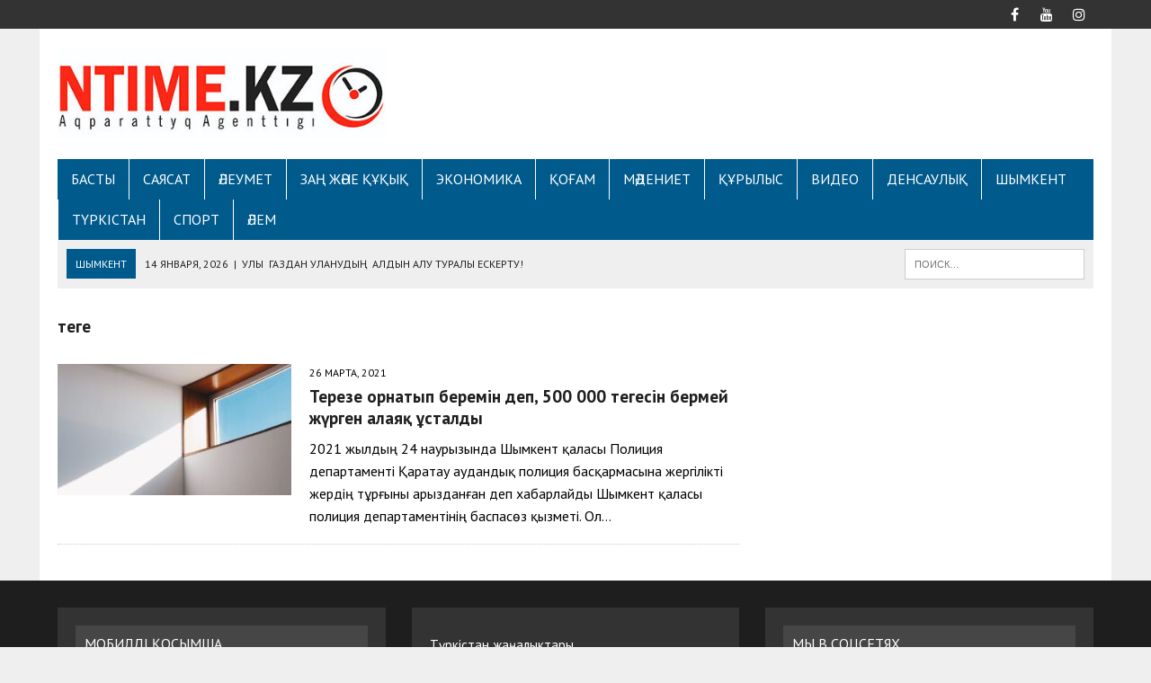

--- FILE ---
content_type: text/html; charset=UTF-8
request_url: https://ntime.kz/tag/%D1%82%D0%B5%D2%A3%D0%B3%D0%B5/
body_size: 13253
content:
<!DOCTYPE html>
<html class="no-js" lang="ru-RU">
	
	
	
<head>
	
<!-- Yandex.RTB -->
<script>window.yaContextCb=window.yaContextCb||[]</script>
<script src="https://yandex.ru/ads/system/context.js" async></script>
	
	
<meta charset="UTF-8">
<meta name="viewport" content="width=device-width, initial-scale=1.0">

<meta name="yandex-verification" content="c160b0cc97a96af7" />
<meta name="msvalidate.01" content="14667564AF0B4EF837A6751C8317061D" />	
<link rel="profile" href="http://gmpg.org/xfn/11" />
<meta name='robots' content='index, follow, max-image-preview:large, max-snippet:-1, max-video-preview:-1' />

	<!-- This site is optimized with the Yoast SEO plugin v26.2 - https://yoast.com/wordpress/plugins/seo/ -->
	<title>теңге - Новости Казахстана - NTIME.KZ</title>
	<link rel="canonical" href="https://ntime.kz/tag/теңге/" />
	<meta property="og:locale" content="ru_RU" />
	<meta property="og:type" content="article" />
	<meta property="og:title" content="теңге - Новости Казахстана - NTIME.KZ" />
	<meta property="og:url" content="https://ntime.kz/tag/теңге/" />
	<meta property="og:site_name" content="Новости Казахстана - NTIME.KZ" />
	<meta property="og:image" content="https://ntime.kz/wp-content/uploads/2021/02/ntimekz-1.jpg" />
	<meta property="og:image:width" content="444" />
	<meta property="og:image:height" content="149" />
	<meta property="og:image:type" content="image/jpeg" />
	<meta name="twitter:card" content="summary_large_image" />
	<script type="application/ld+json" class="yoast-schema-graph">{"@context":"https://schema.org","@graph":[{"@type":"CollectionPage","@id":"https://ntime.kz/tag/%d1%82%d0%b5%d2%a3%d0%b3%d0%b5/","url":"https://ntime.kz/tag/%d1%82%d0%b5%d2%a3%d0%b3%d0%b5/","name":"теңге - Новости Казахстана - NTIME.KZ","isPartOf":{"@id":"https://ntime.kz/#website"},"primaryImageOfPage":{"@id":"https://ntime.kz/tag/%d1%82%d0%b5%d2%a3%d0%b3%d0%b5/#primaryimage"},"image":{"@id":"https://ntime.kz/tag/%d1%82%d0%b5%d2%a3%d0%b3%d0%b5/#primaryimage"},"thumbnailUrl":"https://ntime.kz/wp-content/uploads/2021/03/pexels-joao-jesus-921294-1.jpg","breadcrumb":{"@id":"https://ntime.kz/tag/%d1%82%d0%b5%d2%a3%d0%b3%d0%b5/#breadcrumb"},"inLanguage":"ru-RU"},{"@type":"ImageObject","inLanguage":"ru-RU","@id":"https://ntime.kz/tag/%d1%82%d0%b5%d2%a3%d0%b3%d0%b5/#primaryimage","url":"https://ntime.kz/wp-content/uploads/2021/03/pexels-joao-jesus-921294-1.jpg","contentUrl":"https://ntime.kz/wp-content/uploads/2021/03/pexels-joao-jesus-921294-1.jpg","width":1280,"height":853},{"@type":"BreadcrumbList","@id":"https://ntime.kz/tag/%d1%82%d0%b5%d2%a3%d0%b3%d0%b5/#breadcrumb","itemListElement":[{"@type":"ListItem","position":1,"name":"Главная страница","item":"https://ntime.kz/"},{"@type":"ListItem","position":2,"name":"теңге"}]},{"@type":"WebSite","@id":"https://ntime.kz/#website","url":"https://ntime.kz/","name":"Новости Казахстана – последние новости на NTIME.KZ","description":"свежие новости о Казахстане,  новости спорта, культуры, мнения аналитиков, финансы, события.","publisher":{"@id":"https://ntime.kz/#organization"},"alternateName":"NTIME.KZ","potentialAction":[{"@type":"SearchAction","target":{"@type":"EntryPoint","urlTemplate":"https://ntime.kz/?s={search_term_string}"},"query-input":{"@type":"PropertyValueSpecification","valueRequired":true,"valueName":"search_term_string"}}],"inLanguage":"ru-RU"},{"@type":"Organization","@id":"https://ntime.kz/#organization","name":"Информационное агентство Ntime.kz","alternateName":"NTIME.KZ","url":"https://ntime.kz/","logo":{"@type":"ImageObject","inLanguage":"ru-RU","@id":"https://ntime.kz/#/schema/logo/image/","url":"https://ntime.kz/wp-content/uploads/2021/02/ntimekz-1.jpg","contentUrl":"https://ntime.kz/wp-content/uploads/2021/02/ntimekz-1.jpg","width":444,"height":149,"caption":"Информационное агентство Ntime.kz"},"image":{"@id":"https://ntime.kz/#/schema/logo/image/"},"sameAs":["https://www.facebook.com/Ntime.kz"]}]}</script>
	<!-- / Yoast SEO plugin. -->


<link rel='dns-prefetch' href='//fonts.googleapis.com' />
<link rel="alternate" type="application/rss+xml" title="Новости Казахстана - NTIME.KZ &raquo; Лента" href="https://ntime.kz/feed/" />
<link rel="alternate" type="application/rss+xml" title="Новости Казахстана - NTIME.KZ &raquo; Лента комментариев" href="https://ntime.kz/comments/feed/" />
<link rel="alternate" type="application/rss+xml" title="Новости Казахстана - NTIME.KZ &raquo; Лента метки теңге" href="https://ntime.kz/tag/%d1%82%d0%b5%d2%a3%d0%b3%d0%b5/feed/" />
<style id='wp-img-auto-sizes-contain-inline-css' type='text/css'>
img:is([sizes=auto i],[sizes^="auto," i]){contain-intrinsic-size:3000px 1500px}
/*# sourceURL=wp-img-auto-sizes-contain-inline-css */
</style>
<style id='wp-emoji-styles-inline-css' type='text/css'>

	img.wp-smiley, img.emoji {
		display: inline !important;
		border: none !important;
		box-shadow: none !important;
		height: 1em !important;
		width: 1em !important;
		margin: 0 0.07em !important;
		vertical-align: -0.1em !important;
		background: none !important;
		padding: 0 !important;
	}
/*# sourceURL=wp-emoji-styles-inline-css */
</style>
<style id='wp-block-library-inline-css' type='text/css'>
:root{--wp-block-synced-color:#7a00df;--wp-block-synced-color--rgb:122,0,223;--wp-bound-block-color:var(--wp-block-synced-color);--wp-editor-canvas-background:#ddd;--wp-admin-theme-color:#007cba;--wp-admin-theme-color--rgb:0,124,186;--wp-admin-theme-color-darker-10:#006ba1;--wp-admin-theme-color-darker-10--rgb:0,107,160.5;--wp-admin-theme-color-darker-20:#005a87;--wp-admin-theme-color-darker-20--rgb:0,90,135;--wp-admin-border-width-focus:2px}@media (min-resolution:192dpi){:root{--wp-admin-border-width-focus:1.5px}}.wp-element-button{cursor:pointer}:root .has-very-light-gray-background-color{background-color:#eee}:root .has-very-dark-gray-background-color{background-color:#313131}:root .has-very-light-gray-color{color:#eee}:root .has-very-dark-gray-color{color:#313131}:root .has-vivid-green-cyan-to-vivid-cyan-blue-gradient-background{background:linear-gradient(135deg,#00d084,#0693e3)}:root .has-purple-crush-gradient-background{background:linear-gradient(135deg,#34e2e4,#4721fb 50%,#ab1dfe)}:root .has-hazy-dawn-gradient-background{background:linear-gradient(135deg,#faaca8,#dad0ec)}:root .has-subdued-olive-gradient-background{background:linear-gradient(135deg,#fafae1,#67a671)}:root .has-atomic-cream-gradient-background{background:linear-gradient(135deg,#fdd79a,#004a59)}:root .has-nightshade-gradient-background{background:linear-gradient(135deg,#330968,#31cdcf)}:root .has-midnight-gradient-background{background:linear-gradient(135deg,#020381,#2874fc)}:root{--wp--preset--font-size--normal:16px;--wp--preset--font-size--huge:42px}.has-regular-font-size{font-size:1em}.has-larger-font-size{font-size:2.625em}.has-normal-font-size{font-size:var(--wp--preset--font-size--normal)}.has-huge-font-size{font-size:var(--wp--preset--font-size--huge)}.has-text-align-center{text-align:center}.has-text-align-left{text-align:left}.has-text-align-right{text-align:right}.has-fit-text{white-space:nowrap!important}#end-resizable-editor-section{display:none}.aligncenter{clear:both}.items-justified-left{justify-content:flex-start}.items-justified-center{justify-content:center}.items-justified-right{justify-content:flex-end}.items-justified-space-between{justify-content:space-between}.screen-reader-text{border:0;clip-path:inset(50%);height:1px;margin:-1px;overflow:hidden;padding:0;position:absolute;width:1px;word-wrap:normal!important}.screen-reader-text:focus{background-color:#ddd;clip-path:none;color:#444;display:block;font-size:1em;height:auto;left:5px;line-height:normal;padding:15px 23px 14px;text-decoration:none;top:5px;width:auto;z-index:100000}html :where(.has-border-color){border-style:solid}html :where([style*=border-top-color]){border-top-style:solid}html :where([style*=border-right-color]){border-right-style:solid}html :where([style*=border-bottom-color]){border-bottom-style:solid}html :where([style*=border-left-color]){border-left-style:solid}html :where([style*=border-width]){border-style:solid}html :where([style*=border-top-width]){border-top-style:solid}html :where([style*=border-right-width]){border-right-style:solid}html :where([style*=border-bottom-width]){border-bottom-style:solid}html :where([style*=border-left-width]){border-left-style:solid}html :where(img[class*=wp-image-]){height:auto;max-width:100%}:where(figure){margin:0 0 1em}html :where(.is-position-sticky){--wp-admin--admin-bar--position-offset:var(--wp-admin--admin-bar--height,0px)}@media screen and (max-width:600px){html :where(.is-position-sticky){--wp-admin--admin-bar--position-offset:0px}}

/*# sourceURL=wp-block-library-inline-css */
</style><style id='wp-block-paragraph-inline-css' type='text/css'>
.is-small-text{font-size:.875em}.is-regular-text{font-size:1em}.is-large-text{font-size:2.25em}.is-larger-text{font-size:3em}.has-drop-cap:not(:focus):first-letter{float:left;font-size:8.4em;font-style:normal;font-weight:100;line-height:.68;margin:.05em .1em 0 0;text-transform:uppercase}body.rtl .has-drop-cap:not(:focus):first-letter{float:none;margin-left:.1em}p.has-drop-cap.has-background{overflow:hidden}:root :where(p.has-background){padding:1.25em 2.375em}:where(p.has-text-color:not(.has-link-color)) a{color:inherit}p.has-text-align-left[style*="writing-mode:vertical-lr"],p.has-text-align-right[style*="writing-mode:vertical-rl"]{rotate:180deg}
/*# sourceURL=https://ntime.kz/wp-includes/blocks/paragraph/style.min.css */
</style>
<style id='global-styles-inline-css' type='text/css'>
:root{--wp--preset--aspect-ratio--square: 1;--wp--preset--aspect-ratio--4-3: 4/3;--wp--preset--aspect-ratio--3-4: 3/4;--wp--preset--aspect-ratio--3-2: 3/2;--wp--preset--aspect-ratio--2-3: 2/3;--wp--preset--aspect-ratio--16-9: 16/9;--wp--preset--aspect-ratio--9-16: 9/16;--wp--preset--color--black: #000000;--wp--preset--color--cyan-bluish-gray: #abb8c3;--wp--preset--color--white: #ffffff;--wp--preset--color--pale-pink: #f78da7;--wp--preset--color--vivid-red: #cf2e2e;--wp--preset--color--luminous-vivid-orange: #ff6900;--wp--preset--color--luminous-vivid-amber: #fcb900;--wp--preset--color--light-green-cyan: #7bdcb5;--wp--preset--color--vivid-green-cyan: #00d084;--wp--preset--color--pale-cyan-blue: #8ed1fc;--wp--preset--color--vivid-cyan-blue: #0693e3;--wp--preset--color--vivid-purple: #9b51e0;--wp--preset--gradient--vivid-cyan-blue-to-vivid-purple: linear-gradient(135deg,rgb(6,147,227) 0%,rgb(155,81,224) 100%);--wp--preset--gradient--light-green-cyan-to-vivid-green-cyan: linear-gradient(135deg,rgb(122,220,180) 0%,rgb(0,208,130) 100%);--wp--preset--gradient--luminous-vivid-amber-to-luminous-vivid-orange: linear-gradient(135deg,rgb(252,185,0) 0%,rgb(255,105,0) 100%);--wp--preset--gradient--luminous-vivid-orange-to-vivid-red: linear-gradient(135deg,rgb(255,105,0) 0%,rgb(207,46,46) 100%);--wp--preset--gradient--very-light-gray-to-cyan-bluish-gray: linear-gradient(135deg,rgb(238,238,238) 0%,rgb(169,184,195) 100%);--wp--preset--gradient--cool-to-warm-spectrum: linear-gradient(135deg,rgb(74,234,220) 0%,rgb(151,120,209) 20%,rgb(207,42,186) 40%,rgb(238,44,130) 60%,rgb(251,105,98) 80%,rgb(254,248,76) 100%);--wp--preset--gradient--blush-light-purple: linear-gradient(135deg,rgb(255,206,236) 0%,rgb(152,150,240) 100%);--wp--preset--gradient--blush-bordeaux: linear-gradient(135deg,rgb(254,205,165) 0%,rgb(254,45,45) 50%,rgb(107,0,62) 100%);--wp--preset--gradient--luminous-dusk: linear-gradient(135deg,rgb(255,203,112) 0%,rgb(199,81,192) 50%,rgb(65,88,208) 100%);--wp--preset--gradient--pale-ocean: linear-gradient(135deg,rgb(255,245,203) 0%,rgb(182,227,212) 50%,rgb(51,167,181) 100%);--wp--preset--gradient--electric-grass: linear-gradient(135deg,rgb(202,248,128) 0%,rgb(113,206,126) 100%);--wp--preset--gradient--midnight: linear-gradient(135deg,rgb(2,3,129) 0%,rgb(40,116,252) 100%);--wp--preset--font-size--small: 13px;--wp--preset--font-size--medium: 20px;--wp--preset--font-size--large: 36px;--wp--preset--font-size--x-large: 42px;--wp--preset--spacing--20: 0.44rem;--wp--preset--spacing--30: 0.67rem;--wp--preset--spacing--40: 1rem;--wp--preset--spacing--50: 1.5rem;--wp--preset--spacing--60: 2.25rem;--wp--preset--spacing--70: 3.38rem;--wp--preset--spacing--80: 5.06rem;--wp--preset--shadow--natural: 6px 6px 9px rgba(0, 0, 0, 0.2);--wp--preset--shadow--deep: 12px 12px 50px rgba(0, 0, 0, 0.4);--wp--preset--shadow--sharp: 6px 6px 0px rgba(0, 0, 0, 0.2);--wp--preset--shadow--outlined: 6px 6px 0px -3px rgb(255, 255, 255), 6px 6px rgb(0, 0, 0);--wp--preset--shadow--crisp: 6px 6px 0px rgb(0, 0, 0);}:where(.is-layout-flex){gap: 0.5em;}:where(.is-layout-grid){gap: 0.5em;}body .is-layout-flex{display: flex;}.is-layout-flex{flex-wrap: wrap;align-items: center;}.is-layout-flex > :is(*, div){margin: 0;}body .is-layout-grid{display: grid;}.is-layout-grid > :is(*, div){margin: 0;}:where(.wp-block-columns.is-layout-flex){gap: 2em;}:where(.wp-block-columns.is-layout-grid){gap: 2em;}:where(.wp-block-post-template.is-layout-flex){gap: 1.25em;}:where(.wp-block-post-template.is-layout-grid){gap: 1.25em;}.has-black-color{color: var(--wp--preset--color--black) !important;}.has-cyan-bluish-gray-color{color: var(--wp--preset--color--cyan-bluish-gray) !important;}.has-white-color{color: var(--wp--preset--color--white) !important;}.has-pale-pink-color{color: var(--wp--preset--color--pale-pink) !important;}.has-vivid-red-color{color: var(--wp--preset--color--vivid-red) !important;}.has-luminous-vivid-orange-color{color: var(--wp--preset--color--luminous-vivid-orange) !important;}.has-luminous-vivid-amber-color{color: var(--wp--preset--color--luminous-vivid-amber) !important;}.has-light-green-cyan-color{color: var(--wp--preset--color--light-green-cyan) !important;}.has-vivid-green-cyan-color{color: var(--wp--preset--color--vivid-green-cyan) !important;}.has-pale-cyan-blue-color{color: var(--wp--preset--color--pale-cyan-blue) !important;}.has-vivid-cyan-blue-color{color: var(--wp--preset--color--vivid-cyan-blue) !important;}.has-vivid-purple-color{color: var(--wp--preset--color--vivid-purple) !important;}.has-black-background-color{background-color: var(--wp--preset--color--black) !important;}.has-cyan-bluish-gray-background-color{background-color: var(--wp--preset--color--cyan-bluish-gray) !important;}.has-white-background-color{background-color: var(--wp--preset--color--white) !important;}.has-pale-pink-background-color{background-color: var(--wp--preset--color--pale-pink) !important;}.has-vivid-red-background-color{background-color: var(--wp--preset--color--vivid-red) !important;}.has-luminous-vivid-orange-background-color{background-color: var(--wp--preset--color--luminous-vivid-orange) !important;}.has-luminous-vivid-amber-background-color{background-color: var(--wp--preset--color--luminous-vivid-amber) !important;}.has-light-green-cyan-background-color{background-color: var(--wp--preset--color--light-green-cyan) !important;}.has-vivid-green-cyan-background-color{background-color: var(--wp--preset--color--vivid-green-cyan) !important;}.has-pale-cyan-blue-background-color{background-color: var(--wp--preset--color--pale-cyan-blue) !important;}.has-vivid-cyan-blue-background-color{background-color: var(--wp--preset--color--vivid-cyan-blue) !important;}.has-vivid-purple-background-color{background-color: var(--wp--preset--color--vivid-purple) !important;}.has-black-border-color{border-color: var(--wp--preset--color--black) !important;}.has-cyan-bluish-gray-border-color{border-color: var(--wp--preset--color--cyan-bluish-gray) !important;}.has-white-border-color{border-color: var(--wp--preset--color--white) !important;}.has-pale-pink-border-color{border-color: var(--wp--preset--color--pale-pink) !important;}.has-vivid-red-border-color{border-color: var(--wp--preset--color--vivid-red) !important;}.has-luminous-vivid-orange-border-color{border-color: var(--wp--preset--color--luminous-vivid-orange) !important;}.has-luminous-vivid-amber-border-color{border-color: var(--wp--preset--color--luminous-vivid-amber) !important;}.has-light-green-cyan-border-color{border-color: var(--wp--preset--color--light-green-cyan) !important;}.has-vivid-green-cyan-border-color{border-color: var(--wp--preset--color--vivid-green-cyan) !important;}.has-pale-cyan-blue-border-color{border-color: var(--wp--preset--color--pale-cyan-blue) !important;}.has-vivid-cyan-blue-border-color{border-color: var(--wp--preset--color--vivid-cyan-blue) !important;}.has-vivid-purple-border-color{border-color: var(--wp--preset--color--vivid-purple) !important;}.has-vivid-cyan-blue-to-vivid-purple-gradient-background{background: var(--wp--preset--gradient--vivid-cyan-blue-to-vivid-purple) !important;}.has-light-green-cyan-to-vivid-green-cyan-gradient-background{background: var(--wp--preset--gradient--light-green-cyan-to-vivid-green-cyan) !important;}.has-luminous-vivid-amber-to-luminous-vivid-orange-gradient-background{background: var(--wp--preset--gradient--luminous-vivid-amber-to-luminous-vivid-orange) !important;}.has-luminous-vivid-orange-to-vivid-red-gradient-background{background: var(--wp--preset--gradient--luminous-vivid-orange-to-vivid-red) !important;}.has-very-light-gray-to-cyan-bluish-gray-gradient-background{background: var(--wp--preset--gradient--very-light-gray-to-cyan-bluish-gray) !important;}.has-cool-to-warm-spectrum-gradient-background{background: var(--wp--preset--gradient--cool-to-warm-spectrum) !important;}.has-blush-light-purple-gradient-background{background: var(--wp--preset--gradient--blush-light-purple) !important;}.has-blush-bordeaux-gradient-background{background: var(--wp--preset--gradient--blush-bordeaux) !important;}.has-luminous-dusk-gradient-background{background: var(--wp--preset--gradient--luminous-dusk) !important;}.has-pale-ocean-gradient-background{background: var(--wp--preset--gradient--pale-ocean) !important;}.has-electric-grass-gradient-background{background: var(--wp--preset--gradient--electric-grass) !important;}.has-midnight-gradient-background{background: var(--wp--preset--gradient--midnight) !important;}.has-small-font-size{font-size: var(--wp--preset--font-size--small) !important;}.has-medium-font-size{font-size: var(--wp--preset--font-size--medium) !important;}.has-large-font-size{font-size: var(--wp--preset--font-size--large) !important;}.has-x-large-font-size{font-size: var(--wp--preset--font-size--x-large) !important;}
/*# sourceURL=global-styles-inline-css */
</style>

<style id='classic-theme-styles-inline-css' type='text/css'>
/*! This file is auto-generated */
.wp-block-button__link{color:#fff;background-color:#32373c;border-radius:9999px;box-shadow:none;text-decoration:none;padding:calc(.667em + 2px) calc(1.333em + 2px);font-size:1.125em}.wp-block-file__button{background:#32373c;color:#fff;text-decoration:none}
/*# sourceURL=/wp-includes/css/classic-themes.min.css */
</style>
<link rel='stylesheet' id='mh-style-css' href='https://ntime.kz/wp-content/themes/mh-newsdesk/style.css?ver=1.5.5' type='text/css' media='all' />
<link rel='stylesheet' id='mh-font-awesome-css' href='https://ntime.kz/wp-content/themes/mh-newsdesk/includes/font-awesome.min.css' type='text/css' media='all' />
<link rel='stylesheet' id='mh-google-fonts-css' href='https://fonts.googleapis.com/css?family=PT+Sans:300,400,400italic,600,700' type='text/css' media='all' />
<link rel='stylesheet' id='fancybox-css' href='https://ntime.kz/wp-content/plugins/easy-fancybox/fancybox/1.5.4/jquery.fancybox.min.css?ver=6.9' type='text/css' media='screen' />
<link rel='stylesheet' id='heateor_sss_frontend_css-css' href='https://ntime.kz/wp-content/plugins/sassy-social-share/public/css/sassy-social-share-public.css?ver=3.3.79' type='text/css' media='all' />
<style id='heateor_sss_frontend_css-inline-css' type='text/css'>
.heateor_sss_button_instagram span.heateor_sss_svg,a.heateor_sss_instagram span.heateor_sss_svg{background:radial-gradient(circle at 30% 107%,#fdf497 0,#fdf497 5%,#fd5949 45%,#d6249f 60%,#285aeb 90%)}.heateor_sss_horizontal_sharing .heateor_sss_svg,.heateor_sss_standard_follow_icons_container .heateor_sss_svg{color:#fff;border-width:0px;border-style:solid;border-color:transparent}.heateor_sss_horizontal_sharing .heateorSssTCBackground{color:#666}.heateor_sss_horizontal_sharing span.heateor_sss_svg:hover,.heateor_sss_standard_follow_icons_container span.heateor_sss_svg:hover{border-color:transparent;}.heateor_sss_vertical_sharing span.heateor_sss_svg,.heateor_sss_floating_follow_icons_container span.heateor_sss_svg{color:#fff;border-width:0px;border-style:solid;border-color:transparent;}.heateor_sss_vertical_sharing .heateorSssTCBackground{color:#666;}.heateor_sss_vertical_sharing span.heateor_sss_svg:hover,.heateor_sss_floating_follow_icons_container span.heateor_sss_svg:hover{border-color:transparent;}@media screen and (max-width:783px) {.heateor_sss_vertical_sharing{display:none!important}}
/*# sourceURL=heateor_sss_frontend_css-inline-css */
</style>
<script type="text/javascript" src="https://ntime.kz/wp-includes/js/jquery/jquery.min.js?ver=3.7.1" id="jquery-core-js"></script>
<script type="text/javascript" src="https://ntime.kz/wp-includes/js/jquery/jquery-migrate.min.js?ver=3.4.1" id="jquery-migrate-js"></script>
<script type="text/javascript" src="https://ntime.kz/wp-content/themes/mh-newsdesk/js/scripts.js?ver=6.9" id="mh-scripts-js"></script>
<link rel="https://api.w.org/" href="https://ntime.kz/wp-json/" /><link rel="alternate" title="JSON" type="application/json" href="https://ntime.kz/wp-json/wp/v2/tags/102" /><link rel="EditURI" type="application/rsd+xml" title="RSD" href="https://ntime.kz/xmlrpc.php?rsd" />
<meta name="generator" content="WordPress 6.9" />
<!--[if lt IE 9]>
<script src="https://ntime.kz/wp-content/themes/mh-newsdesk/js/css3-mediaqueries.js"></script>
<![endif]-->
<style type="text/css">
.entry-content p { font-size: 18px; font-size: 1.125rem; }
.header-nav, .header-sub, h1, h2, h3, h4, h5, h6, .breadcrumb, .footer-bottom, .widget-list li, .cat-item, .page_item, .menu-item, .button, .submit, .commentlist .vcard, .pagination, .mh-share-buttons { font-family: "PT Sans", sans-serif; }
body { font-family: "PT Sans", sans-serif; }
</style>
<link rel="icon" href="https://ntime.kz/wp-content/uploads/2021/02/favicon.ico" sizes="32x32" />
<link rel="icon" href="https://ntime.kz/wp-content/uploads/2021/02/favicon.ico" sizes="192x192" />
<link rel="apple-touch-icon" href="https://ntime.kz/wp-content/uploads/2021/02/favicon.ico" />
<meta name="msapplication-TileImage" content="https://ntime.kz/wp-content/uploads/2021/02/favicon.ico" />
		<style type="text/css" id="wp-custom-css">
			.entry-header .entry-title, .page-title {
    
    font-size: 1.375rem;
  
}

.mar_counter {
    display: flex;
}

.mar-fa-icon {
    display: flex;
    flex-wrap: nowrap;
    justify-content: space-around;
}
.main-nav {
    background: #005a8c;
    text-transform: uppercase;
}

.main-nav li {

    border-left: 1px solid #fff;
}

.content-lead-title {
   
    font-size: 1.2rem;
  
    font-weight: 700;
}

.content-list-title {
   
    font-size: 1.2rem;
       font-weight: 700;
}

.entry-header .entry-title, .page-title {
    font-size: 1.2rem;
    font-weight: 700;
}

.cp-title-xl {
       font-size: 1.2rem;
    font-weight: 700;
}

@media (max-width: 768px) {
  .content-thumb img,
  .content-list-thumb img,
  .wp-post-image {
    width: 100% !important;
    height: auto !important;
    max-width: 100% !important;
    display: block;
  }


		</style>
		</head>
<body class="archive tag tag-102 wp-theme-mh-newsdesk mh-right-sb mh-loop-layout1" itemscope="itemscope" itemtype="http://schema.org/WebPage">
	
	
	
	<!-- Yandex.RTB -->
<script>window.yaContextCb=window.yaContextCb||[]</script>
<script src="https://yandex.ru/ads/system/context.js" async></script>
	
	
	<!-- Yandex.RTB R-A-4605517-8 -->
<script>
window.yaContextCb.push(()=>{
	Ya.Context.AdvManager.render({
		"blockId": "R-A-4605517-8",
		"type": "fullscreen",
		"platform": "touch"
	})
})
</script>
	
	<!-- Yandex.RTB R-A-4605517-3 -->
<script>
window.yaContextCb.push(()=>{
	Ya.Context.AdvManager.render({
		"blockId": "R-A-4605517-3",
		"type": "fullscreen",
		"platform": "desktop"
	})
})
</script>
	
	
	
	
	<div class="header-top">
		<div class="wrapper-inner clearfix">
										<nav class="social-nav clearfix" itemscope="itemscope" itemtype="http://schema.org/SiteNavigationElement">
					<div class="menu-social-container"><ul id="menu-social" class="menu"><li id="menu-item-755" class="menu-item menu-item-type-custom menu-item-object-custom menu-item-755"><a href="https://www.facebook.com/Ntime.kz"><span class="fa-stack"><i class="fa fa-circle fa-stack-2x"></i><i class="fa fa-mh-social fa-stack-1x"></i></span><span class="screen-reader-text">Элемент меню</span></a></li>
<li id="menu-item-759" class="menu-item menu-item-type-custom menu-item-object-custom menu-item-759"><a href="https://www.youtube.com/channel/UCSldjccxshTaFScDjxzGFXQ/videos"><span class="fa-stack"><i class="fa fa-circle fa-stack-2x"></i><i class="fa fa-mh-social fa-stack-1x"></i></span><span class="screen-reader-text">Элемент меню</span></a></li>
<li id="menu-item-18911" class="menu-item menu-item-type-custom menu-item-object-custom menu-item-18911"><a href="https://www.instagram.com/ntimekz/"><span class="fa-stack"><i class="fa fa-circle fa-stack-2x"></i><i class="fa fa-mh-social fa-stack-1x"></i></span><span class="screen-reader-text">Элемент меню</span></a></li>
</ul></div>				</nav>
					</div>
	</div>
<div id="mh-wrapper">
<header class="mh-header" itemscope="itemscope" itemtype="http://schema.org/WPHeader">
	<div class="header-wrap clearfix">
				<div class="mh-col mh-1-3 header-logo">
			<a href="https://ntime.kz/" title="Новости Казахстана - NTIME.KZ" rel="home">
<div class="logo-wrap" role="banner">
<img src="https://ntime.kz/wp-content/uploads/2021/03/cropped-logo2-4.jpg" height="125" width="435" alt="Новости Казахстана - NTIME.KZ" />
</div>
</a>
		</div>
		<aside id="block-10" class="mh-col mh-2-3 widget_block"><div class="header-ad"><!-- Yandex.RTB R-A-4605517-18 -->
<div id="yandex_rtb_R-A-4605517-18"></div>
<script>
window.yaContextCb.push(()=>{
	Ya.Context.AdvManager.render({
		"blockId": "R-A-4605517-18",
		"renderTo": "yandex_rtb_R-A-4605517-18"
	})
})
</script></div></aside>	</div>
	<div class="header-menu clearfix">
		<nav class="main-nav clearfix" itemscope="itemscope" itemtype="http://schema.org/SiteNavigationElement">
			<div class="menu-menu-1-container"><ul id="menu-menu-1" class="menu"><li id="menu-item-23110" class="menu-item menu-item-type-post_type menu-item-object-page menu-item-home menu-item-23110"><a href="https://ntime.kz/">Басты</a></li>
<li id="menu-item-47" class="menu-item menu-item-type-taxonomy menu-item-object-category menu-item-47"><a href="https://ntime.kz/category/sayasat/">Саясат</a></li>
<li id="menu-item-43" class="menu-item menu-item-type-taxonomy menu-item-object-category menu-item-43"><a href="https://ntime.kz/category/aleumet/">Әлеумет</a></li>
<li id="menu-item-44" class="menu-item menu-item-type-taxonomy menu-item-object-category menu-item-44"><a href="https://ntime.kz/category/zan-jane-quqyq/">Заң және құқық</a></li>
<li id="menu-item-48" class="menu-item menu-item-type-taxonomy menu-item-object-category menu-item-48"><a href="https://ntime.kz/category/ekonomika/">Экономика</a></li>
<li id="menu-item-45" class="menu-item menu-item-type-taxonomy menu-item-object-category menu-item-45"><a href="https://ntime.kz/category/qogam/">Қоғам</a></li>
<li id="menu-item-46" class="menu-item menu-item-type-taxonomy menu-item-object-category menu-item-46"><a href="https://ntime.kz/category/madeniet/">Мәдениет</a></li>
<li id="menu-item-15552" class="menu-item menu-item-type-custom menu-item-object-custom menu-item-15552"><a href="/tag/су/">Құрылыс</a></li>
<li id="menu-item-49" class="menu-item menu-item-type-taxonomy menu-item-object-category menu-item-49"><a href="https://ntime.kz/category/video/">Видео</a></li>
<li id="menu-item-175" class="menu-item menu-item-type-taxonomy menu-item-object-category menu-item-175"><a href="https://ntime.kz/category/%d0%b4%d0%b5%d2%a3%d1%81%d0%b0%d1%83%d0%bb%d1%8b%d2%9b/">Денсаулық</a></li>
<li id="menu-item-162" class="menu-item menu-item-type-custom menu-item-object-custom menu-item-162"><a href="/tag/шымкент/">Шымкент</a></li>
<li id="menu-item-163" class="menu-item menu-item-type-custom menu-item-object-custom menu-item-163"><a href="/tag/түркістан/">Түркістан</a></li>
<li id="menu-item-3525" class="menu-item menu-item-type-taxonomy menu-item-object-category menu-item-3525"><a href="https://ntime.kz/category/%d1%81%d0%bf%d0%be%d1%80%d1%82/">Спорт</a></li>
<li id="menu-item-24205" class="menu-item menu-item-type-taxonomy menu-item-object-category menu-item-24205"><a href="https://ntime.kz/category/%d3%99%d0%bb%d0%b5%d0%bc/">Әлем</a></li>
</ul></div>		</nav>
		<div class="header-sub clearfix">
							<div id="ticker" class="news-ticker mh-col mh-2-3 clearfix">
			<span class="ticker-title">
			Шымкент		</span>
		<ul class="ticker-content">			<li class="ticker-item">
				<a class="ticker-item-link" href="https://ntime.kz/%d0%bc%d0%be%d0%bc%d1%8b%d0%bd%d0%be%d0%b2-%d0%ba%d3%a9%d1%88%d0%b5%d1%81%d1%96%d0%bd%d0%b4%d0%b5-%d0%b6%d0%b0%d2%a3%d0%b0-%d0%b0%d0%b2%d1%82%d0%be%d0%ba%d3%a9%d0%bb%d1%96%d0%ba-%d3%a9%d1%82%d0%ba/" title="Момынов көшесінде жаңа автокөлік өткелі ашылды">
					<span class="ticker-item-date">16 января, 2026</span>
					<span class="ticker-item-separator">|</span>
					<span class="ticker-item-title">Момынов көшесінде жаңа автокөлік өткелі ашылды</span>
				</a>
			</li>			<li class="ticker-item">
				<a class="ticker-item-link" href="https://ntime.kz/%d1%83%d0%bb%d1%8b-%d0%b3%d0%b0%d0%b7%d0%b4%d0%b0%d0%bd-%d1%83%d0%bb%d0%b0%d0%bd%d1%83%d0%b4%d1%8b%d2%a3-%d0%b0%d0%bb%d0%b4%d1%8b%d0%bd-%d0%b0%d0%bb%d1%83-%d1%82%d1%83%d1%80%d0%b0%d0%bb/" title="Улы  газдан уланудың  алдын алу туралы ескерту!">
					<span class="ticker-item-date">14 января, 2026</span>
					<span class="ticker-item-separator">|</span>
					<span class="ticker-item-title">Улы  газдан уланудың  алдын алу туралы ескерту!</span>
				</a>
			</li>			<li class="ticker-item">
				<a class="ticker-item-link" href="https://ntime.kz/%d2%9b%d1%80-%d0%bc%d2%9b%d1%96%d0%b0-%d1%88%d1%8b%d0%bc%d0%ba%d0%b5%d0%bd%d1%82-%d2%9b%d0%b0%d0%bb%d0%b0%d1%81%d1%8b-%d0%b1%d0%be%d0%b9%d1%8b%d0%bd%d1%88%d0%b0-%d0%b4%d0%b5%d0%bf%d0%b0%d1%80%d1%82-4/" title="ҚР МҚІА Шымкент қаласы бойынша департаментіне жүгінген қала тұрғынының  құқығы қалпына келтірілді">
					<span class="ticker-item-date">12 января, 2026</span>
					<span class="ticker-item-separator">|</span>
					<span class="ticker-item-title">ҚР МҚІА Шымкент қаласы бойынша департаментіне жүгінген қала тұрғынының  құқығы қалпына келтірілді</span>
				</a>
			</li>			<li class="ticker-item">
				<a class="ticker-item-link" href="https://ntime.kz/%d0%b5%d2%a3%d0%b1%d0%b5%d0%ba-%d0%b0%d0%b4%d0%b0%d0%bc%d0%b4%d0%b0%d1%80%d1%8b-%d2%9b%d0%b0%d0%bb%d0%b0%d0%bd%d1%8b%d2%a3-%d1%82%d1%96%d1%80%d0%b5%d0%b3%d1%96/" title="Еңбек адамдары – қаланың тірегі">
					<span class="ticker-item-date">30 декабря, 2025</span>
					<span class="ticker-item-separator">|</span>
					<span class="ticker-item-title">Еңбек адамдары – қаланың тірегі</span>
				</a>
			</li>			<li class="ticker-item">
				<a class="ticker-item-link" href="https://ntime.kz/%d0%bc%d0%b0%d2%a3%d2%93%d1%8b%d1%81%d1%82%d0%b0%d1%83-%d0%b6%d0%b0%d1%81%d1%82%d0%b0%d1%80%d1%8b-%d0%bf%d0%b8%d0%bb%d0%be%d1%82%d1%82%d1%8b%d2%9b-%d0%b6%d0%be%d0%b1%d0%b0-%d0%b0%d1%8f%d1%81%d1%8b/" title="Маңғыстау жастары пилоттық жоба аясында Шымкентте білім алуда">
					<span class="ticker-item-date">28 декабря, 2025</span>
					<span class="ticker-item-separator">|</span>
					<span class="ticker-item-title">Маңғыстау жастары пилоттық жоба аясында Шымкентте білім алуда</span>
				</a>
			</li>	</ul>
</div>						<aside class="mh-col mh-1-3 header-search">
				<form role="search" method="get" class="search-form" action="https://ntime.kz/">
				<label>
					<span class="screen-reader-text">Найти:</span>
					<input type="search" class="search-field" placeholder="Поиск&hellip;" value="" name="s" />
				</label>
				<input type="submit" class="search-submit" value="Поиск" />
			</form>			</aside>
		</div>
	</div>
</header>
	
	
<div class="mh-section mh-group">
	<div id="main-content" class="mh-loop" role="main"><h1 class="page-title">теңге</h1>
<article class="content-list clearfix post-1235 post type-post status-publish format-standard has-post-thumbnail hentry category-17 tag-102 tag-15">
	<div class="content-thumb content-list-thumb">
		<a href="https://ntime.kz/%d1%82%d0%b5%d1%80%d0%b5%d0%b7%d0%b5-%d0%be%d1%80%d0%bd%d0%b0%d1%82%d1%8b%d0%bf-%d0%b1%d0%b5%d1%80%d0%b5%d0%bc%d1%96%d0%bd-%d0%b4%d0%b5%d0%bf-500-000-%d1%82%d0%b5%d2%a3%d0%b3%d0%b5%d1%81%d1%96%d0%bd/" title="Терезе орнатып беремін деп, 500 000 теңгесін бермей жүрген алаяқ ұсталды"><img width="260" height="146" src="https://ntime.kz/wp-content/uploads/2021/03/pexels-joao-jesus-921294-1-260x146.jpg" class="attachment-content-list size-content-list wp-post-image" alt="" decoding="async" srcset="https://ntime.kz/wp-content/uploads/2021/03/pexels-joao-jesus-921294-1-260x146.jpg 260w, https://ntime.kz/wp-content/uploads/2021/03/pexels-joao-jesus-921294-1-777x437.jpg 777w, https://ntime.kz/wp-content/uploads/2021/03/pexels-joao-jesus-921294-1-180x101.jpg 180w, https://ntime.kz/wp-content/uploads/2021/03/pexels-joao-jesus-921294-1-373x210.jpg 373w, https://ntime.kz/wp-content/uploads/2021/03/pexels-joao-jesus-921294-1-120x67.jpg 120w" sizes="(max-width: 260px) 100vw, 260px" />		</a>
	</div>
	

	
	
	<header class="content-list-header">
		<p class="entry-meta">
<span class="entry-meta-date updated">26 марта, 2021</span>
</p>
		<h3 class="entry-title content-list-title">
			<a href="https://ntime.kz/%d1%82%d0%b5%d1%80%d0%b5%d0%b7%d0%b5-%d0%be%d1%80%d0%bd%d0%b0%d1%82%d1%8b%d0%bf-%d0%b1%d0%b5%d1%80%d0%b5%d0%bc%d1%96%d0%bd-%d0%b4%d0%b5%d0%bf-500-000-%d1%82%d0%b5%d2%a3%d0%b3%d0%b5%d1%81%d1%96%d0%bd/" title="Терезе орнатып беремін деп, 500 000 теңгесін бермей жүрген алаяқ ұсталды" rel="bookmark">
				Терезе орнатып беремін деп, 500 000 теңгесін бермей жүрген алаяқ ұсталды			</a>
		</h3>
	</header>
	<div class="content-list-excerpt">
		<p>2021 жылдың 24 наурызында Шымкент қаласы Полиция департаменті Қаратау аудандық полиция басқармасына жергілікті жердің тұрғыны арызданған деп хабарлайды Шымкент қаласы полиция департаментінің баспасөз қызметі. Ол&#8230;</p>
	</div>
</article>
<hr class="mh-separator content-list-separator">



	</div>
	<aside class="mh-sidebar" itemscope="itemscope" itemtype="http://schema.org/WPSideBar">
	<div id="block-6" class="sb-widget clearfix widget_block"><!-- Yandex Native Ads C-A-4605517-14 -->
<div id="yandex_rtb_C-A-4605517-14"></div>
<script>window.yaContextCb.push(()=>{
  Ya.Context.AdvManager.renderWidget({
    renderTo: 'yandex_rtb_C-A-4605517-14',
    blockId: 'C-A-4605517-14'
  })
})</script></div></aside></div>
</div>
<footer class="mh-footer" itemscope="itemscope" itemtype="http://schema.org/WPFooter">
		<div class="wrapper-inner clearfix">
					<div class="mh-section mh-group footer-widgets">
									<div class="mh-col mh-1-3 footer-1">
						<div id="block-4" class="footer-widget widget_block"><h5 class="widget-title">Мобилді қосымша</h5>
<figure class="wp-block-image size-medium is-resized"><a href="https://play.google.com/store/apps/details?id=io.gonative.android.knbelj&amp;hl=ru"><img loading="lazy" decoding="async" src="https://ntime.kz/wp-content/uploads/2023/07/gplay-300x96.png" alt="Доступно в Google Play" class="wp-image-18913" width="667" height="213" srcset="https://ntime.kz/wp-content/uploads/2023/07/gplay-300x96.png 300w, https://ntime.kz/wp-content/uploads/2023/07/gplay.png 500w" sizes="auto, (max-width: 667px) 100vw, 667px" /></a></figure></div>					</div>
													<div class="mh-col mh-1-3 footer-2">
						<div id="nav_menu-2" class="footer-widget widget_nav_menu"><div class="menu-about-container"><ul id="menu-about" class="menu"><li id="menu-item-199" class="menu-item menu-item-type-custom menu-item-object-custom menu-item-199"><a href="/tag/түркістан/">Түркістан жаңалыктары</a></li>
<li id="menu-item-200" class="menu-item menu-item-type-custom menu-item-object-custom menu-item-200"><a href="/tag/шымкент/">Шымкент жаңалыктары</a></li>
<li id="menu-item-206" class="menu-item menu-item-type-post_type menu-item-object-page menu-item-206"><a href="https://ntime.kz/%d0%be-%d0%bd%d0%b0%d1%81/">Біз туралы / О нас</a></li>
</ul></div></div><div id="custom_html-3" class="widget_text footer-widget widget_custom_html"><h5 class="widget-title">counter</h5><div class="textwidget custom-html-widget"><div class="mar_counter">
	<div style="margin-right: 5px"><!-- Rating Mail.ru logo -->
		<a href="https://top.mail.ru/jump?	from=3210493">
<img src="https://top-fwz1.mail.ru/counter?id=3210493;t=479;l=1" style="border:0;" height="31" width="88" alt="Top.Mail.Ru" /></a>
<!-- //Rating Mail.ru logo -->
	</div>
	
	<div style="margin-right: 5px">
<!-- Yandex.Metrika informer -->
<a href="https://metrika.yandex.ru/stat/?id=96428413&amp;from=informer"
target="_blank" rel="nofollow"><img src="https://informer.yandex.ru/informer/96428413/3_1_FFFFFFFF_EFEFEFFF_0_pageviews"
style="width:88px; height:31px; border:0;" alt="Яндекс.Метрика" title="Яндекс.Метрика: данные за сегодня (просмотры, визиты и уникальные посетители)" class="ym-advanced-informer" data-cid="96428413" data-lang="ru" /></a>
<!-- /Yandex.Metrika informer -->

<!-- Yandex.Metrika counter -->
<script type="text/javascript" >
   (function(m,e,t,r,i,k,a){m[i]=m[i]||function(){(m[i].a=m[i].a||[]).push(arguments)};
   m[i].l=1*new Date();
   for (var j = 0; j < document.scripts.length; j++) {if (document.scripts[j].src === r) { return; }}
   k=e.createElement(t),a=e.getElementsByTagName(t)[0],k.async=1,k.src=r,a.parentNode.insertBefore(k,a)})
   (window, document, "script", "https://mc.yandex.ru/metrika/tag.js", "ym");

   ym(96428413, "init", {
        clickmap:true,
        trackLinks:true,
        accurateTrackBounce:true,
        webvisor:true
   });
</script>
<noscript><div><img src="https://mc.yandex.ru/watch/96428413" style="position:absolute; left:-9999px;" alt="" /></div></noscript>
<!-- /Yandex.Metrika counter -->

	</div>
	
	<div>
	<span id="_zero_73270">
	<noscript>
	<a href="http://zero.kz/?s=73270" target="_blank">
	<img src="http://c.zero.kz/z.png?u=73270" width="88" height="31" alt="ZERO.kz" />   </a></noscript>
</span>
		<!-- ZERO.kz -->
<script type="text/javascript"><!--
  var _zero_kz_ = _zero_kz_ || [];
  _zero_kz_.push(["id", 73270]);
  // Цвет кнопки
  _zero_kz_.push(["type", 1]);
  // Проверять url каждые 200 мс, при изменении перегружать код счётчика
  // _zero_kz_.push(["url_watcher", 200]);

  (function () {
    var a = document.getElementsByTagName("script")[0],
    s = document.createElement("script");
    s.type = "text/javascript";
    s.async = true;
    s.src = (document.location.protocol == "https:" ? "https:" : "http:")
    + "//c.zero.kz/z.js";
    a.parentNode.insertBefore(s, a);
  })(); //-->
</script>
<!-- End ZERO.kz -->
		
		
	</div>

</div>		</div></div>					</div>
													<div class="mh-col mh-1-3 footer-3">
						<div id="custom_html-2" class="widget_text footer-widget widget_custom_html"><h5 class="widget-title">Мы в соцсетях</h5><div class="textwidget custom-html-widget"><div class="mar-fa-icon">
	
	<div class="social facebook"><a href="https://www.facebook.com/Ntime.kz/" target="_blank"><i class="fa fa-facebook fa-2x"></i></a>    
	</div>

	<div class="social youtube"><a href="https://www.youtube.com/c/NTIMEKZ" target="_blank"><i class="fa fa-youtube fa-2x"></i></a>
	</div>
	
	<div class="social instagram"><a href="https://www.instagram.com/ntimekz/" target="_blank"><i class="fa fa-instagram fa-2x"></i></a>
	</div>
	
</div></div></div>					</div>
							</div>
			</div>
	<div class="footer-bottom">
		<div class="wrapper-inner clearfix">
							<nav class="footer-nav clearfix" itemscope="itemscope" itemtype="http://schema.org/SiteNavigationElement">
					<div class="menu-sitemap-container"><ul id="menu-sitemap" class="menu"><li id="menu-item-764" class="menu-item menu-item-type-post_type menu-item-object-page menu-item-764"><a href="https://ntime.kz/%d0%ba%d0%b0%d1%80%d1%82%d0%b0-%d1%81%d0%b0%d0%b9%d1%82%d0%b0/">Карта сайта</a></li>
</ul></div>				</nav>
						<div class="copyright-wrap">
				<p class="copyright">
                    COPYRIGHT 2021 ТОО Самир Пресс				</p>
			</div>
		</div>
	</div>
</footer>
<script type="speculationrules">
{"prefetch":[{"source":"document","where":{"and":[{"href_matches":"/*"},{"not":{"href_matches":["/wp-*.php","/wp-admin/*","/wp-content/uploads/*","/wp-content/*","/wp-content/plugins/*","/wp-content/themes/mh-newsdesk/*","/*\\?(.+)"]}},{"not":{"selector_matches":"a[rel~=\"nofollow\"]"}},{"not":{"selector_matches":".no-prefetch, .no-prefetch a"}}]},"eagerness":"conservative"}]}
</script>
			<div id="fb-root"></div>
			<script>
				(function(d, s, id){
					var js, fjs = d.getElementsByTagName(s)[0];
					if (d.getElementById(id)) return;
					js = d.createElement(s); js.id = id;
					js.src = "//connect.facebook.net/ru_RU/sdk.js#xfbml=1&version=v2.6";
					fjs.parentNode.insertBefore(js, fjs);
				}(document, 'script', 'facebook-jssdk'));
			</script> <script type="text/javascript" src="https://ntime.kz/wp-content/plugins/easy-fancybox/vendor/purify.min.js?ver=6.9" id="fancybox-purify-js"></script>
<script type="text/javascript" id="jquery-fancybox-js-extra">
/* <![CDATA[ */
var efb_i18n = {"close":"\u0417\u0430\u043a\u0440\u044b\u0442\u044c","next":"\u0421\u043b\u0435\u0434\u0443\u044e\u0449\u0438\u0439","prev":"\u041f\u0440\u0435\u0434\u044b\u0434\u0443\u0449\u0438\u0439","startSlideshow":"\u0417\u0430\u043f\u0443\u0441\u0442\u0438\u0442\u044c \u0441\u043b\u0430\u0439\u0434-\u0448\u043e\u0443","toggleSize":"\u0420\u0430\u0437\u043c\u0435\u0440 \u0442\u0443\u043c\u0431\u043b\u0435\u0440\u0430"};
//# sourceURL=jquery-fancybox-js-extra
/* ]]> */
</script>
<script type="text/javascript" src="https://ntime.kz/wp-content/plugins/easy-fancybox/fancybox/1.5.4/jquery.fancybox.min.js?ver=6.9" id="jquery-fancybox-js"></script>
<script type="text/javascript" id="jquery-fancybox-js-after">
/* <![CDATA[ */
var fb_timeout, fb_opts={'autoScale':true,'showCloseButton':true,'margin':20,'pixelRatio':'false','centerOnScroll':false,'enableEscapeButton':true,'overlayShow':true,'hideOnOverlayClick':true,'minVpHeight':320,'disableCoreLightbox':'true','enableBlockControls':'true','fancybox_openBlockControls':'true' };
if(typeof easy_fancybox_handler==='undefined'){
var easy_fancybox_handler=function(){
jQuery([".nolightbox","a.wp-block-fileesc_html__button","a.pin-it-button","a[href*='pinterest.com\/pin\/create']","a[href*='facebook.com\/share']","a[href*='twitter.com\/share']"].join(',')).addClass('nofancybox');
jQuery('a.fancybox-close').on('click',function(e){e.preventDefault();jQuery.fancybox.close()});
/* IMG */
						var unlinkedImageBlocks=jQuery(".wp-block-image > img:not(.nofancybox,figure.nofancybox>img)");
						unlinkedImageBlocks.wrap(function() {
							var href = jQuery( this ).attr( "src" );
							return "<a href='" + href + "'></a>";
						});
var fb_IMG_select=jQuery('a[href*=".jpg" i]:not(.nofancybox,li.nofancybox>a,figure.nofancybox>a),area[href*=".jpg" i]:not(.nofancybox),a[href*=".png" i]:not(.nofancybox,li.nofancybox>a,figure.nofancybox>a),area[href*=".png" i]:not(.nofancybox),a[href*=".webp" i]:not(.nofancybox,li.nofancybox>a,figure.nofancybox>a),area[href*=".webp" i]:not(.nofancybox),a[href*=".jpeg" i]:not(.nofancybox,li.nofancybox>a,figure.nofancybox>a),area[href*=".jpeg" i]:not(.nofancybox)');
fb_IMG_select.addClass('fancybox image');
var fb_IMG_sections=jQuery('.gallery,.wp-block-gallery,.tiled-gallery,.wp-block-jetpack-tiled-gallery,.ngg-galleryoverview,.ngg-imagebrowser,.nextgen_pro_blog_gallery,.nextgen_pro_film,.nextgen_pro_horizontal_filmstrip,.ngg-pro-masonry-wrapper,.ngg-pro-mosaic-container,.nextgen_pro_sidescroll,.nextgen_pro_slideshow,.nextgen_pro_thumbnail_grid,.tiled-gallery');
fb_IMG_sections.each(function(){jQuery(this).find(fb_IMG_select).attr('rel','gallery-'+fb_IMG_sections.index(this));});
jQuery('a.fancybox,area.fancybox,.fancybox>a').each(function(){jQuery(this).fancybox(jQuery.extend(true,{},fb_opts,{'transition':'elastic','transitionIn':'elastic','transitionOut':'elastic','opacity':false,'hideOnContentClick':false,'titleShow':true,'titlePosition':'over','titleFromAlt':true,'showNavArrows':true,'enableKeyboardNav':true,'cyclic':false,'mouseWheel':'false'}))});
};};
jQuery(easy_fancybox_handler);jQuery(document).on('post-load',easy_fancybox_handler);

//# sourceURL=jquery-fancybox-js-after
/* ]]> */
</script>
<script type="text/javascript" src="https://ntime.kz/wp-content/plugins/easy-fancybox/vendor/jquery.easing.min.js?ver=1.4.1" id="jquery-easing-js"></script>
<script type="text/javascript" id="heateor_sss_sharing_js-js-before">
/* <![CDATA[ */
function heateorSssLoadEvent(e) {var t=window.onload;if (typeof window.onload!="function") {window.onload=e}else{window.onload=function() {t();e()}}};	var heateorSssSharingAjaxUrl = 'https://ntime.kz/wp-admin/admin-ajax.php', heateorSssCloseIconPath = 'https://ntime.kz/wp-content/plugins/sassy-social-share/public/../images/close.png', heateorSssPluginIconPath = 'https://ntime.kz/wp-content/plugins/sassy-social-share/public/../images/logo.png', heateorSssHorizontalSharingCountEnable = 0, heateorSssVerticalSharingCountEnable = 0, heateorSssSharingOffset = -10; var heateorSssMobileStickySharingEnabled = 0;var heateorSssCopyLinkMessage = "Ссылка скопирована.";var heateorSssUrlCountFetched = [], heateorSssSharesText = 'Поделились', heateorSssShareText = 'Поделиться';function heateorSssPopup(e) {window.open(e,"popUpWindow","height=400,width=600,left=400,top=100,resizable,scrollbars,toolbar=0,personalbar=0,menubar=no,location=no,directories=no,status")}
//# sourceURL=heateor_sss_sharing_js-js-before
/* ]]> */
</script>
<script type="text/javascript" src="https://ntime.kz/wp-content/plugins/sassy-social-share/public/js/sassy-social-share-public.js?ver=3.3.79" id="heateor_sss_sharing_js-js"></script>
<script id="wp-emoji-settings" type="application/json">
{"baseUrl":"https://s.w.org/images/core/emoji/17.0.2/72x72/","ext":".png","svgUrl":"https://s.w.org/images/core/emoji/17.0.2/svg/","svgExt":".svg","source":{"concatemoji":"https://ntime.kz/wp-includes/js/wp-emoji-release.min.js?ver=6.9"}}
</script>
<script type="module">
/* <![CDATA[ */
/*! This file is auto-generated */
const a=JSON.parse(document.getElementById("wp-emoji-settings").textContent),o=(window._wpemojiSettings=a,"wpEmojiSettingsSupports"),s=["flag","emoji"];function i(e){try{var t={supportTests:e,timestamp:(new Date).valueOf()};sessionStorage.setItem(o,JSON.stringify(t))}catch(e){}}function c(e,t,n){e.clearRect(0,0,e.canvas.width,e.canvas.height),e.fillText(t,0,0);t=new Uint32Array(e.getImageData(0,0,e.canvas.width,e.canvas.height).data);e.clearRect(0,0,e.canvas.width,e.canvas.height),e.fillText(n,0,0);const a=new Uint32Array(e.getImageData(0,0,e.canvas.width,e.canvas.height).data);return t.every((e,t)=>e===a[t])}function p(e,t){e.clearRect(0,0,e.canvas.width,e.canvas.height),e.fillText(t,0,0);var n=e.getImageData(16,16,1,1);for(let e=0;e<n.data.length;e++)if(0!==n.data[e])return!1;return!0}function u(e,t,n,a){switch(t){case"flag":return n(e,"\ud83c\udff3\ufe0f\u200d\u26a7\ufe0f","\ud83c\udff3\ufe0f\u200b\u26a7\ufe0f")?!1:!n(e,"\ud83c\udde8\ud83c\uddf6","\ud83c\udde8\u200b\ud83c\uddf6")&&!n(e,"\ud83c\udff4\udb40\udc67\udb40\udc62\udb40\udc65\udb40\udc6e\udb40\udc67\udb40\udc7f","\ud83c\udff4\u200b\udb40\udc67\u200b\udb40\udc62\u200b\udb40\udc65\u200b\udb40\udc6e\u200b\udb40\udc67\u200b\udb40\udc7f");case"emoji":return!a(e,"\ud83e\u1fac8")}return!1}function f(e,t,n,a){let r;const o=(r="undefined"!=typeof WorkerGlobalScope&&self instanceof WorkerGlobalScope?new OffscreenCanvas(300,150):document.createElement("canvas")).getContext("2d",{willReadFrequently:!0}),s=(o.textBaseline="top",o.font="600 32px Arial",{});return e.forEach(e=>{s[e]=t(o,e,n,a)}),s}function r(e){var t=document.createElement("script");t.src=e,t.defer=!0,document.head.appendChild(t)}a.supports={everything:!0,everythingExceptFlag:!0},new Promise(t=>{let n=function(){try{var e=JSON.parse(sessionStorage.getItem(o));if("object"==typeof e&&"number"==typeof e.timestamp&&(new Date).valueOf()<e.timestamp+604800&&"object"==typeof e.supportTests)return e.supportTests}catch(e){}return null}();if(!n){if("undefined"!=typeof Worker&&"undefined"!=typeof OffscreenCanvas&&"undefined"!=typeof URL&&URL.createObjectURL&&"undefined"!=typeof Blob)try{var e="postMessage("+f.toString()+"("+[JSON.stringify(s),u.toString(),c.toString(),p.toString()].join(",")+"));",a=new Blob([e],{type:"text/javascript"});const r=new Worker(URL.createObjectURL(a),{name:"wpTestEmojiSupports"});return void(r.onmessage=e=>{i(n=e.data),r.terminate(),t(n)})}catch(e){}i(n=f(s,u,c,p))}t(n)}).then(e=>{for(const n in e)a.supports[n]=e[n],a.supports.everything=a.supports.everything&&a.supports[n],"flag"!==n&&(a.supports.everythingExceptFlag=a.supports.everythingExceptFlag&&a.supports[n]);var t;a.supports.everythingExceptFlag=a.supports.everythingExceptFlag&&!a.supports.flag,a.supports.everything||((t=a.source||{}).concatemoji?r(t.concatemoji):t.wpemoji&&t.twemoji&&(r(t.twemoji),r(t.wpemoji)))});
//# sourceURL=https://ntime.kz/wp-includes/js/wp-emoji-loader.min.js
/* ]]> */
</script>

<!-- Rating Mail.ru counter -->
<script type="text/javascript">
var _tmr = window._tmr || (window._tmr = []);
_tmr.push({id: "3210493", type: "pageView", start: (new Date()).getTime()});
(function (d, w, id) {
  if (d.getElementById(id)) return;
  var ts = d.createElement("script"); ts.type = "text/javascript"; ts.async = true; ts.id = id;
  ts.src = "https://top-fwz1.mail.ru/js/code.js";
  var f = function () {var s = d.getElementsByTagName("script")[0]; s.parentNode.insertBefore(ts, s);};
  if (w.opera == "[object Opera]") { d.addEventListener("DOMContentLoaded", f, false); } else { f(); }
})(document, window, "topmailru-code");
</script><noscript><div>
<img src="https://top-fwz1.mail.ru/counter?id=3210493;js=na" style="border:0;position:absolute;left:-9999px;" alt="Top.Mail.Ru" />
</div></noscript>
<!-- //Rating Mail.ru counter -->

<!-- Yandex.Metrika counter -->
<script type="text/javascript" >
   (function(m,e,t,r,i,k,a){m[i]=m[i]||function(){(m[i].a=m[i].a||[]).push(arguments)};
   m[i].l=1*new Date();k=e.createElement(t),a=e.getElementsByTagName(t)[0],k.async=1,k.src=r,a.parentNode.insertBefore(k,a)})
   (window, document, "script", "https://mc.yandex.ru/metrika/tag.js", "ym");

   ym(75795283, "init", {
        clickmap:true,
        trackLinks:true,
        accurateTrackBounce:true,
        webvisor:true
   });
</script>
<noscript><div><img src="https://mc.yandex.ru/watch/75795283" style="position:absolute; left:-9999px;" alt="" /></div></noscript>
<!-- /Yandex.Metrika counter -->

<!-- Yandex.RTB R-A-4605517-9 -->
<script>
window.yaContextCb.push(()=>{
	Ya.Context.AdvManager.render({
		"blockId": "R-A-4605517-9",
		"type": "topAd"
	})
})
</script>

</body>
</html>